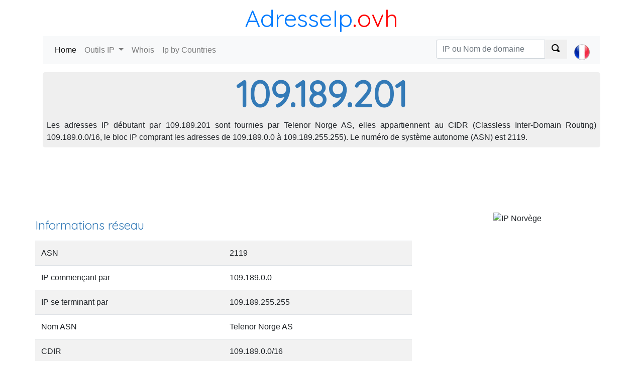

--- FILE ---
content_type: text/html; charset=utf-8
request_url: https://adresseip.ovh/109.189.201
body_size: 5487
content:
<!DOCTYPE html><html><head><meta charset="utf-8" /><meta name="viewport" content="width=device-width, initial-scale=1.0"> <title>Localiser une adresse IP : 109.189.201</title>
    <meta name="description" content="Détecter à qui appartient les adresses IP débutant par 109.189.201, localiser une adresse IP 109.189.201, situer le fournisseur d'accès internet.">
    <meta name="keywords" content="109.189.201, locate 109.189.201, whois 109.189.201"> <link href="https://fonts.googleapis.com/css?family=Quicksand" rel="stylesheet"><link rel="stylesheet" href="https://stackpath.bootstrapcdn.com/bootstrap/4.1.2/css/bootstrap.min.css" integrity="sha384-Smlep5jCw/wG7hdkwQ/Z5nLIefveQRIY9nfy6xoR1uRYBtpZgI6339F5dgvm/e9B" crossorigin="anonymous"><link href="/c/css/style.css" rel="stylesheet" type="text/css" />  <script async src="//pagead2.googlesyndication.com/pagead/js/adsbygoogle.js"></script></head><body><header class="container"><div class="title-nice-big text-center text-primary"><a href="/">AdresseIp</a><span>.ovh</span></div><nav role="navigation" class="navbar navbar-expand-lg navbar-light bg-light mb-3"><div class="d-block d-sm-none"><a href="/"><span class="oi oi-home"></span></a></div><button class="navbar-toggler" type="button" data-toggle="collapse" data-target="#navbarSupportedContent" aria-controls="navbarSupportedContent" aria-expanded="false" aria-label="Toggle navigation"><span class="navbar-toggler-icon"></span></button><div class="collapse navbar-collapse" id="navbarSupportedContent"><ul class="navbar-nav mr-auto"><li class="nav-item active"><a class="nav-link" href="/">Home <span class="sr-only">(current)</span></a></li><li class="nav-item dropdown"><a class="nav-link dropdown-toggle" href="#" id="navbarDropdown" role="button" data-toggle="dropdown" aria-haspopup="true" aria-expanded="false"> Outils IP </a><div class="dropdown-menu" aria-labelledby="navbarDropdown"><a class="dropdown-item" href="https://adresseip.ovh">Mon adresse IP</a><a class="dropdown-item" href="https://adresseip.ovh/detecter-ip">Localiser adresse IP</a><a class="dropdown-item" href="https://adresseip.ovh/tracert">Traceroute</a><a class="dropdown-item" href="https://adresseip.ovh/ping">Ping</a><a class="dropdown-item" href="https://adresseip.ovh/liste-noire">Liste noire IP</a></div></li><li class="nav-item"><a class="nav-link" href="https://adresseip.ovh/domaine-whois">Whois</a></li><li class="nav-item"><a class="nav-link" href="/pays">Ip by Countries</a></li></ul>  <ul class="navbar-nav navbar-right select-lang"><li class="nav-item"> <form action="/search/ipordomain" class="navbar-form" id="__AjaxAntiForgeryForm" method="post" role="search"><input name="__RequestVerificationToken" type="hidden" value="24yYcgq5rvQ9HQLPwILcDMrpmQKlQqsA3HveU-RJrHuhkMh-LNGS7hrXwFRIbXpvkhDa4JiQZCrmbMd2YFG3_c1QfuNXCSHWe1TvzEPqmBc1" /> <div class="input-group"><input type="text" class="form-control" placeholder="IP ou Nom de domaine" name="q"><div class="input-group-prepend"><button class="btn btn-default" type="submit"><span class="oi oi-magnifying-glass"></span></button></div></div> </form> </li><li class="nav-item"><a class="nav-link" href="#" id="navbarDropdown" role="button" data-toggle="dropdown" aria-haspopup="true" aria-expanded="false">  <div><i class="lang-selector lang-selector-fr"></i></div>  </a><div class="dropdown-menu dropdown-menu-right select-lang-list" aria-labelledby="navbarDropdown"><a class="dropdown-item" href="https://whoisip.ovh/109.189.201"><i class="lang-selector lang-selector-en"></i>IP Range 109.189.201</a><div class="dropdown-divider"></div><a class="dropdown-item" href="https://localizarip.ovh/109.189.201"><i class="lang-selector lang-selector-es"></i>Rango IP 109.189.201</a><div class="dropdown-divider"></div><a class="dropdown-item" href="https://adresseip.ovh/109.189.201"><i class="lang-selector lang-selector-fr"></i>Liste IP 109.189.201</a><div class="dropdown-divider"></div><a class="dropdown-item" href="https://indirizzoip.ovh/109.189.201"><i class="lang-selector lang-selector-it"></i>Intervallo IP 109.189.201</a><div class="dropdown-divider"></div><a class="dropdown-item" href="https://meineip.ovh/109.189.201"><i class="lang-selector lang-selector-de"></i>IP-Bereich 109.189.201</a></div></li></ul> </div></nav></header><div class="container body-content">   <div class="row"><div class="col-12"><div class="jumbotron ip-header"><h1>109.189.201</h1><p class="text-justify p-2">Les adresses IP débutant par 109.189.201 sont fournies par Telenor Norge AS, elles appartiennent au CIDR (Classless Inter-Domain Routing) 109.189.0.0/16, le bloc IP comprant les adresses de 109.189.0.0 à 109.189.255.255). Le numéro de système autonome (ASN) est 2119.</p></div></div><div class="col-12 text-center"> <div id="google-ads-1"></div><script type="text/javascript"> ad = document.getElementById('google-ads-1'); if (ad.getBoundingClientRect().width) { adWidth = ad.getBoundingClientRect().width; } else { adWidth = ad.offsetWidth; }; google_ad_client = "ca-pub-4420187193510992"; google_ad_slot = "5427352660"; google_ad_auto = false; data_ad_format = ""; if (adWidth >= 970) { google_ad_slot = "1993947993"; google_ad_size = ["970", "90"]; } else if (adWidth >= 728) { google_ad_slot = "7804995107"; google_ad_size = ["728", "90"]; } else if (adWidth >= 468) { google_ad_slot = "3889908621"; google_ad_size = ["468", "60"]; } else if (adWidth >= 336) { google_ad_slot = "1842221984"; google_ad_size = ["336", "280"]; } else if (adWidth >= 300) { google_ad_size = ["300", "250"]; google_ad_auto = true; } else if (adWidth >= 250) { google_ad_size = ["250", "250"]; google_ad_auto = true; } else if (adWidth >= 200) { google_ad_size = ["200", "200"]; google_ad_auto = true; } else if (adWidth >= 180) { google_ad_size = ["180", "150"]; google_ad_auto = true; } else { google_ad_size = ["125", "125"]; google_ad_auto = true; }; if (google_ad_auto) { data_ad_format = ' data-ad-format="auto"'; } document.write('<ins class="adsbygoogle" style="display:inline-block;width:' + google_ad_size[0] + 'px;height:' + google_ad_size[1] + 'px" data-ad-client="' + google_ad_client + '" data-ad-slot="' + google_ad_slot + '" + data_ad_format></ins>'); </script> </div><div class="row"><div class="col-12 col-sm-8"><h2>Informations réseau</h2><table class="table table-condensed table-striped table-nowrap"><tr><td>ASN</td><td>2119</td></tr><tr><td>IP commençant par</td><td>109.189.0.0</td></tr><tr><td>IP se terminant par</td><td>109.189.255.255</td></tr><tr><td>Nom ASN</td><td>Telenor Norge AS</td></tr><tr><td>CDIR</td><td>109.189.0.0/16</td></tr><tr><td>IP numérique</td><td></td></tr><tr><td>Registe</td><td>ripencc</td></tr><tr><td>Dernière mise à jour</td><td>10/08/2017</td></tr></table></div><div class="col-12 col-sm-4 text-center"><img class="img-responsive img-rounded" alt="IP Norv&#232;ge" src="https://cdn.where.ovh/i/whoisip.ovh/images/flags/150x90/NO.png" /></div></div><div class="col-12"><table id="ip-table" class="table table-striped table-hover dt-responsive" cellspacing="0" style="width:100%"><thead><tr><td></td><td>Code pays</td><td>Pays</td><td>R&#233;gion</td><td>Ville</td><td>Latitude</td><td>Longitude</td><td>Derni&#232;re mise &#224; jour</td></tr></thead><tbody><tr><td>IP2Location</td><td>NO</td><td>Norv&#232;ge</td><td>-</td><td>Hamar</td><td>60,7945</td><td>11,068</td><td>2017-08-09</td></tr><tr><td>MaxMind</td><td>NO</td><td>Norv&#232;ge</td><td>-</td><td>Hamar</td><td>60,8</td><td>11,1</td><td>2017-08-09</td></tr><tr><td>Whois</td><td>NO</td><td>-</td><td>-</td><td>-</td><td>8</td><td>60</td><td></td><tr><td>W3C</td><td>-</td><td>-</td><td>-</td><td>-</td><td>-</td><td>-</td><td>-</td></tr></tbody></table></div><div class="col-12"> <script async src="//pagead2.googlesyndication.com/pagead/js/adsbygoogle.js"></script><ins class="adsbygoogle" style="display:block" data-ad-client="ca-pub-4420187193510992" data-ad-slot="5427352660" data-ad-format="auto" data-full-width-responsive="true"></ins><script> (adsbygoogle = window.adsbygoogle || []).push({}); </script> </div>  <div class="col-12 col-sm-4"><table class="table table-striped table-hover"><thead><tr><td>IP</td><td>Numerical IP</td><td>DNS</td></tr></thead><tbody>  <tr><td><a href="/109.189.201.0">109.189.201.0</a></td><td>1841154304</td><td>0</td></tr>  <tr><td><a href="/109.189.201.1">109.189.201.1</a></td><td>1841154305</td><td>0</td></tr>  <tr><td><a href="/109.189.201.2">109.189.201.2</a></td><td>1841154306</td><td>0</td></tr>  <tr><td><a href="/109.189.201.3">109.189.201.3</a></td><td>1841154307</td><td>0</td></tr>  <tr><td><a href="/109.189.201.4">109.189.201.4</a></td><td>1841154308</td><td>0</td></tr>  <tr><td><a href="/109.189.201.5">109.189.201.5</a></td><td>1841154309</td><td>0</td></tr>  <tr><td><a href="/109.189.201.6">109.189.201.6</a></td><td>1841154310</td><td>0</td></tr>  <tr><td><a href="/109.189.201.7">109.189.201.7</a></td><td>1841154311</td><td>0</td></tr>  <tr><td><a href="/109.189.201.8">109.189.201.8</a></td><td>1841154312</td><td>0</td></tr>  <tr><td><a href="/109.189.201.9">109.189.201.9</a></td><td>1841154313</td><td>0</td></tr>  <tr><td><a href="/109.189.201.10">109.189.201.10</a></td><td>1841154314</td><td>0</td></tr>  <tr><td><a href="/109.189.201.11">109.189.201.11</a></td><td>1841154315</td><td>0</td></tr>  <tr><td><a href="/109.189.201.12">109.189.201.12</a></td><td>1841154316</td><td>0</td></tr>  <tr><td><a href="/109.189.201.13">109.189.201.13</a></td><td>1841154317</td><td>0</td></tr>  <tr><td><a href="/109.189.201.14">109.189.201.14</a></td><td>1841154318</td><td>0</td></tr>  <tr><td><a href="/109.189.201.15">109.189.201.15</a></td><td>1841154319</td><td>0</td></tr>  <tr><td><a href="/109.189.201.16">109.189.201.16</a></td><td>1841154320</td><td>0</td></tr>  <tr><td><a href="/109.189.201.17">109.189.201.17</a></td><td>1841154321</td><td>0</td></tr>  <tr><td><a href="/109.189.201.18">109.189.201.18</a></td><td>1841154322</td><td>0</td></tr>  <tr><td><a href="/109.189.201.19">109.189.201.19</a></td><td>1841154323</td><td>0</td></tr>  <tr><td><a href="/109.189.201.20">109.189.201.20</a></td><td>1841154324</td><td>0</td></tr>  <tr><td><a href="/109.189.201.21">109.189.201.21</a></td><td>1841154325</td><td>0</td></tr>  <tr><td><a href="/109.189.201.22">109.189.201.22</a></td><td>1841154326</td><td>0</td></tr>  <tr><td><a href="/109.189.201.23">109.189.201.23</a></td><td>1841154327</td><td>0</td></tr>  <tr><td><a href="/109.189.201.24">109.189.201.24</a></td><td>1841154328</td><td>0</td></tr>  <tr><td><a href="/109.189.201.25">109.189.201.25</a></td><td>1841154329</td><td>0</td></tr>  <tr><td><a href="/109.189.201.26">109.189.201.26</a></td><td>1841154330</td><td>0</td></tr>  <tr><td><a href="/109.189.201.27">109.189.201.27</a></td><td>1841154331</td><td>0</td></tr>  <tr><td><a href="/109.189.201.28">109.189.201.28</a></td><td>1841154332</td><td>0</td></tr>  <tr><td><a href="/109.189.201.29">109.189.201.29</a></td><td>1841154333</td><td>0</td></tr>  <tr><td><a href="/109.189.201.30">109.189.201.30</a></td><td>1841154334</td><td>0</td></tr>  <tr><td><a href="/109.189.201.31">109.189.201.31</a></td><td>1841154335</td><td>0</td></tr>  <tr><td><a href="/109.189.201.32">109.189.201.32</a></td><td>1841154336</td><td>0</td></tr>  <tr><td><a href="/109.189.201.33">109.189.201.33</a></td><td>1841154337</td><td>0</td></tr>  <tr><td><a href="/109.189.201.34">109.189.201.34</a></td><td>1841154338</td><td>0</td></tr>  <tr><td><a href="/109.189.201.35">109.189.201.35</a></td><td>1841154339</td><td>0</td></tr>  <tr><td><a href="/109.189.201.36">109.189.201.36</a></td><td>1841154340</td><td>0</td></tr>  <tr><td><a href="/109.189.201.37">109.189.201.37</a></td><td>1841154341</td><td>0</td></tr>  <tr><td><a href="/109.189.201.38">109.189.201.38</a></td><td>1841154342</td><td>0</td></tr>  <tr><td><a href="/109.189.201.39">109.189.201.39</a></td><td>1841154343</td><td>0</td></tr>  <tr><td><a href="/109.189.201.40">109.189.201.40</a></td><td>1841154344</td><td>0</td></tr>  <tr><td><a href="/109.189.201.41">109.189.201.41</a></td><td>1841154345</td><td>0</td></tr>  <tr><td><a href="/109.189.201.42">109.189.201.42</a></td><td>1841154346</td><td>0</td></tr>  <tr><td><a href="/109.189.201.43">109.189.201.43</a></td><td>1841154347</td><td>0</td></tr>  <tr><td><a href="/109.189.201.44">109.189.201.44</a></td><td>1841154348</td><td>0</td></tr>  <tr><td><a href="/109.189.201.45">109.189.201.45</a></td><td>1841154349</td><td>0</td></tr>  <tr><td><a href="/109.189.201.46">109.189.201.46</a></td><td>1841154350</td><td>0</td></tr>  <tr><td><a href="/109.189.201.47">109.189.201.47</a></td><td>1841154351</td><td>0</td></tr>  <tr><td><a href="/109.189.201.48">109.189.201.48</a></td><td>1841154352</td><td>0</td></tr>  <tr><td><a href="/109.189.201.49">109.189.201.49</a></td><td>1841154353</td><td>0</td></tr>  <tr><td><a href="/109.189.201.50">109.189.201.50</a></td><td>1841154354</td><td>0</td></tr>  <tr><td><a href="/109.189.201.51">109.189.201.51</a></td><td>1841154355</td><td>0</td></tr>  <tr><td><a href="/109.189.201.52">109.189.201.52</a></td><td>1841154356</td><td>0</td></tr>  <tr><td><a href="/109.189.201.53">109.189.201.53</a></td><td>1841154357</td><td>0</td></tr>  <tr><td><a href="/109.189.201.54">109.189.201.54</a></td><td>1841154358</td><td>0</td></tr>  <tr><td><a href="/109.189.201.55">109.189.201.55</a></td><td>1841154359</td><td>0</td></tr>  <tr><td><a href="/109.189.201.56">109.189.201.56</a></td><td>1841154360</td><td>0</td></tr>  <tr><td><a href="/109.189.201.57">109.189.201.57</a></td><td>1841154361</td><td>0</td></tr>  <tr><td><a href="/109.189.201.58">109.189.201.58</a></td><td>1841154362</td><td>0</td></tr>  <tr><td><a href="/109.189.201.59">109.189.201.59</a></td><td>1841154363</td><td>0</td></tr>  <tr><td><a href="/109.189.201.60">109.189.201.60</a></td><td>1841154364</td><td>0</td></tr>  <tr><td><a href="/109.189.201.61">109.189.201.61</a></td><td>1841154365</td><td>0</td></tr>  <tr><td><a href="/109.189.201.62">109.189.201.62</a></td><td>1841154366</td><td>0</td></tr>  <tr><td><a href="/109.189.201.63">109.189.201.63</a></td><td>1841154367</td><td>0</td></tr>  <tr><td><a href="/109.189.201.64">109.189.201.64</a></td><td>1841154368</td><td>0</td></tr>  <tr><td><a href="/109.189.201.65">109.189.201.65</a></td><td>1841154369</td><td>0</td></tr>  <tr><td><a href="/109.189.201.66">109.189.201.66</a></td><td>1841154370</td><td>0</td></tr>  <tr><td><a href="/109.189.201.67">109.189.201.67</a></td><td>1841154371</td><td>0</td></tr>  <tr><td><a href="/109.189.201.68">109.189.201.68</a></td><td>1841154372</td><td>0</td></tr>  <tr><td><a href="/109.189.201.69">109.189.201.69</a></td><td>1841154373</td><td>0</td></tr>  <tr><td><a href="/109.189.201.70">109.189.201.70</a></td><td>1841154374</td><td>0</td></tr>  <tr><td><a href="/109.189.201.71">109.189.201.71</a></td><td>1841154375</td><td>0</td></tr>  <tr><td><a href="/109.189.201.72">109.189.201.72</a></td><td>1841154376</td><td>0</td></tr>  <tr><td><a href="/109.189.201.73">109.189.201.73</a></td><td>1841154377</td><td>0</td></tr>  <tr><td><a href="/109.189.201.74">109.189.201.74</a></td><td>1841154378</td><td>0</td></tr>  <tr><td><a href="/109.189.201.75">109.189.201.75</a></td><td>1841154379</td><td>0</td></tr>  <tr><td><a href="/109.189.201.76">109.189.201.76</a></td><td>1841154380</td><td>0</td></tr>  <tr><td><a href="/109.189.201.77">109.189.201.77</a></td><td>1841154381</td><td>0</td></tr>  <tr><td><a href="/109.189.201.78">109.189.201.78</a></td><td>1841154382</td><td>0</td></tr>  <tr><td><a href="/109.189.201.79">109.189.201.79</a></td><td>1841154383</td><td>0</td></tr>  <tr><td><a href="/109.189.201.80">109.189.201.80</a></td><td>1841154384</td><td>0</td></tr>  <tr><td><a href="/109.189.201.81">109.189.201.81</a></td><td>1841154385</td><td>0</td></tr>  <tr><td><a href="/109.189.201.82">109.189.201.82</a></td><td>1841154386</td><td>0</td></tr>  <tr><td><a href="/109.189.201.83">109.189.201.83</a></td><td>1841154387</td><td>0</td></tr>  <tr><td><a href="/109.189.201.84">109.189.201.84</a></td><td>1841154388</td><td>0</td></tr>  <tr><td><a href="/109.189.201.85">109.189.201.85</a></td><td>1841154389</td><td>0</td></tr> </tbody></table></div><div class="col-xs-12 col-sm-4"><table class="table table-striped table-hover"><thead><tr><td>IP</td><td>Numerical IP</td><td>DNS</td></tr></thead><tbody> <tr><td><a href="/109.189.201.86">109.189.201.86</a></td><td>1841154390</td><td>0</td></tr>  <tr><td><a href="/109.189.201.87">109.189.201.87</a></td><td>1841154391</td><td>0</td></tr>  <tr><td><a href="/109.189.201.88">109.189.201.88</a></td><td>1841154392</td><td>0</td></tr>  <tr><td><a href="/109.189.201.89">109.189.201.89</a></td><td>1841154393</td><td>0</td></tr>  <tr><td><a href="/109.189.201.90">109.189.201.90</a></td><td>1841154394</td><td>0</td></tr>  <tr><td><a href="/109.189.201.91">109.189.201.91</a></td><td>1841154395</td><td>0</td></tr>  <tr><td><a href="/109.189.201.92">109.189.201.92</a></td><td>1841154396</td><td>0</td></tr>  <tr><td><a href="/109.189.201.93">109.189.201.93</a></td><td>1841154397</td><td>0</td></tr>  <tr><td><a href="/109.189.201.94">109.189.201.94</a></td><td>1841154398</td><td>0</td></tr>  <tr><td><a href="/109.189.201.95">109.189.201.95</a></td><td>1841154399</td><td>0</td></tr>  <tr><td><a href="/109.189.201.96">109.189.201.96</a></td><td>1841154400</td><td>0</td></tr>  <tr><td><a href="/109.189.201.97">109.189.201.97</a></td><td>1841154401</td><td>0</td></tr>  <tr><td><a href="/109.189.201.98">109.189.201.98</a></td><td>1841154402</td><td>0</td></tr>  <tr><td><a href="/109.189.201.99">109.189.201.99</a></td><td>1841154403</td><td>0</td></tr>  <tr><td><a href="/109.189.201.100">109.189.201.100</a></td><td>1841154404</td><td>0</td></tr>  <tr><td><a href="/109.189.201.101">109.189.201.101</a></td><td>1841154405</td><td>0</td></tr>  <tr><td><a href="/109.189.201.102">109.189.201.102</a></td><td>1841154406</td><td>0</td></tr>  <tr><td><a href="/109.189.201.103">109.189.201.103</a></td><td>1841154407</td><td>0</td></tr>  <tr><td><a href="/109.189.201.104">109.189.201.104</a></td><td>1841154408</td><td>0</td></tr>  <tr><td><a href="/109.189.201.105">109.189.201.105</a></td><td>1841154409</td><td>0</td></tr>  <tr><td><a href="/109.189.201.106">109.189.201.106</a></td><td>1841154410</td><td>0</td></tr>  <tr><td><a href="/109.189.201.107">109.189.201.107</a></td><td>1841154411</td><td>0</td></tr>  <tr><td><a href="/109.189.201.108">109.189.201.108</a></td><td>1841154412</td><td>0</td></tr>  <tr><td><a href="/109.189.201.109">109.189.201.109</a></td><td>1841154413</td><td>0</td></tr>  <tr><td><a href="/109.189.201.110">109.189.201.110</a></td><td>1841154414</td><td>0</td></tr>  <tr><td><a href="/109.189.201.111">109.189.201.111</a></td><td>1841154415</td><td>0</td></tr>  <tr><td><a href="/109.189.201.112">109.189.201.112</a></td><td>1841154416</td><td>0</td></tr>  <tr><td><a href="/109.189.201.113">109.189.201.113</a></td><td>1841154417</td><td>0</td></tr>  <tr><td><a href="/109.189.201.114">109.189.201.114</a></td><td>1841154418</td><td>0</td></tr>  <tr><td><a href="/109.189.201.115">109.189.201.115</a></td><td>1841154419</td><td>0</td></tr>  <tr><td><a href="/109.189.201.116">109.189.201.116</a></td><td>1841154420</td><td>0</td></tr>  <tr><td><a href="/109.189.201.117">109.189.201.117</a></td><td>1841154421</td><td>0</td></tr>  <tr><td><a href="/109.189.201.118">109.189.201.118</a></td><td>1841154422</td><td>0</td></tr>  <tr><td><a href="/109.189.201.119">109.189.201.119</a></td><td>1841154423</td><td>0</td></tr>  <tr><td><a href="/109.189.201.120">109.189.201.120</a></td><td>1841154424</td><td>0</td></tr>  <tr><td><a href="/109.189.201.121">109.189.201.121</a></td><td>1841154425</td><td>0</td></tr>  <tr><td><a href="/109.189.201.122">109.189.201.122</a></td><td>1841154426</td><td>0</td></tr>  <tr><td><a href="/109.189.201.123">109.189.201.123</a></td><td>1841154427</td><td>0</td></tr>  <tr><td><a href="/109.189.201.124">109.189.201.124</a></td><td>1841154428</td><td>0</td></tr>  <tr><td><a href="/109.189.201.125">109.189.201.125</a></td><td>1841154429</td><td>0</td></tr>  <tr><td><a href="/109.189.201.126">109.189.201.126</a></td><td>1841154430</td><td>0</td></tr>  <tr><td><a href="/109.189.201.127">109.189.201.127</a></td><td>1841154431</td><td>0</td></tr>  <tr><td><a href="/109.189.201.128">109.189.201.128</a></td><td>1841154432</td><td>0</td></tr>  <tr><td><a href="/109.189.201.129">109.189.201.129</a></td><td>1841154433</td><td>0</td></tr>  <tr><td><a href="/109.189.201.130">109.189.201.130</a></td><td>1841154434</td><td>0</td></tr>  <tr><td><a href="/109.189.201.131">109.189.201.131</a></td><td>1841154435</td><td>0</td></tr>  <tr><td><a href="/109.189.201.132">109.189.201.132</a></td><td>1841154436</td><td>0</td></tr>  <tr><td><a href="/109.189.201.133">109.189.201.133</a></td><td>1841154437</td><td>0</td></tr>  <tr><td><a href="/109.189.201.134">109.189.201.134</a></td><td>1841154438</td><td>0</td></tr>  <tr><td><a href="/109.189.201.135">109.189.201.135</a></td><td>1841154439</td><td>0</td></tr>  <tr><td><a href="/109.189.201.136">109.189.201.136</a></td><td>1841154440</td><td>0</td></tr>  <tr><td><a href="/109.189.201.137">109.189.201.137</a></td><td>1841154441</td><td>0</td></tr>  <tr><td><a href="/109.189.201.138">109.189.201.138</a></td><td>1841154442</td><td>0</td></tr>  <tr><td><a href="/109.189.201.139">109.189.201.139</a></td><td>1841154443</td><td>0</td></tr>  <tr><td><a href="/109.189.201.140">109.189.201.140</a></td><td>1841154444</td><td>0</td></tr>  <tr><td><a href="/109.189.201.141">109.189.201.141</a></td><td>1841154445</td><td>0</td></tr>  <tr><td><a href="/109.189.201.142">109.189.201.142</a></td><td>1841154446</td><td>0</td></tr>  <tr><td><a href="/109.189.201.143">109.189.201.143</a></td><td>1841154447</td><td>0</td></tr>  <tr><td><a href="/109.189.201.144">109.189.201.144</a></td><td>1841154448</td><td>0</td></tr>  <tr><td><a href="/109.189.201.145">109.189.201.145</a></td><td>1841154449</td><td>0</td></tr>  <tr><td><a href="/109.189.201.146">109.189.201.146</a></td><td>1841154450</td><td>0</td></tr>  <tr><td><a href="/109.189.201.147">109.189.201.147</a></td><td>1841154451</td><td>0</td></tr>  <tr><td><a href="/109.189.201.148">109.189.201.148</a></td><td>1841154452</td><td>0</td></tr>  <tr><td><a href="/109.189.201.149">109.189.201.149</a></td><td>1841154453</td><td>0</td></tr>  <tr><td><a href="/109.189.201.150">109.189.201.150</a></td><td>1841154454</td><td>0</td></tr>  <tr><td><a href="/109.189.201.151">109.189.201.151</a></td><td>1841154455</td><td>0</td></tr>  <tr><td><a href="/109.189.201.152">109.189.201.152</a></td><td>1841154456</td><td>0</td></tr>  <tr><td><a href="/109.189.201.153">109.189.201.153</a></td><td>1841154457</td><td>0</td></tr>  <tr><td><a href="/109.189.201.154">109.189.201.154</a></td><td>1841154458</td><td>0</td></tr>  <tr><td><a href="/109.189.201.155">109.189.201.155</a></td><td>1841154459</td><td>0</td></tr>  <tr><td><a href="/109.189.201.156">109.189.201.156</a></td><td>1841154460</td><td>0</td></tr>  <tr><td><a href="/109.189.201.157">109.189.201.157</a></td><td>1841154461</td><td>0</td></tr>  <tr><td><a href="/109.189.201.158">109.189.201.158</a></td><td>1841154462</td><td>0</td></tr>  <tr><td><a href="/109.189.201.159">109.189.201.159</a></td><td>1841154463</td><td>0</td></tr>  <tr><td><a href="/109.189.201.160">109.189.201.160</a></td><td>1841154464</td><td>0</td></tr>  <tr><td><a href="/109.189.201.161">109.189.201.161</a></td><td>1841154465</td><td>0</td></tr>  <tr><td><a href="/109.189.201.162">109.189.201.162</a></td><td>1841154466</td><td>0</td></tr>  <tr><td><a href="/109.189.201.163">109.189.201.163</a></td><td>1841154467</td><td>0</td></tr>  <tr><td><a href="/109.189.201.164">109.189.201.164</a></td><td>1841154468</td><td>0</td></tr>  <tr><td><a href="/109.189.201.165">109.189.201.165</a></td><td>1841154469</td><td>0</td></tr>  <tr><td><a href="/109.189.201.166">109.189.201.166</a></td><td>1841154470</td><td>0</td></tr>  <tr><td><a href="/109.189.201.167">109.189.201.167</a></td><td>1841154471</td><td>0</td></tr>  <tr><td><a href="/109.189.201.168">109.189.201.168</a></td><td>1841154472</td><td>0</td></tr>  <tr><td><a href="/109.189.201.169">109.189.201.169</a></td><td>1841154473</td><td>0</td></tr>  <tr><td><a href="/109.189.201.170">109.189.201.170</a></td><td>1841154474</td><td>0</td></tr>  <tr><td><a href="/109.189.201.171">109.189.201.171</a></td><td>1841154475</td><td>0</td></tr> </tbody></table></div><div class="col-xs-12 col-sm-4"><table class="table table-striped table-hover"><thead><tr><td>IP</td><td>Numerical IP</td><td>DNS</td></tr></thead><tbody> <tr><td><a href="/109.189.201.172">109.189.201.172</a></td><td>1841154476</td><td>0</td></tr>  <tr><td><a href="/109.189.201.173">109.189.201.173</a></td><td>1841154477</td><td>0</td></tr>  <tr><td><a href="/109.189.201.174">109.189.201.174</a></td><td>1841154478</td><td>0</td></tr>  <tr><td><a href="/109.189.201.175">109.189.201.175</a></td><td>1841154479</td><td>0</td></tr>  <tr><td><a href="/109.189.201.176">109.189.201.176</a></td><td>1841154480</td><td>0</td></tr>  <tr><td><a href="/109.189.201.177">109.189.201.177</a></td><td>1841154481</td><td>0</td></tr>  <tr><td><a href="/109.189.201.178">109.189.201.178</a></td><td>1841154482</td><td>0</td></tr>  <tr><td><a href="/109.189.201.179">109.189.201.179</a></td><td>1841154483</td><td>0</td></tr>  <tr><td><a href="/109.189.201.180">109.189.201.180</a></td><td>1841154484</td><td>0</td></tr>  <tr><td><a href="/109.189.201.181">109.189.201.181</a></td><td>1841154485</td><td>0</td></tr>  <tr><td><a href="/109.189.201.182">109.189.201.182</a></td><td>1841154486</td><td>0</td></tr>  <tr><td><a href="/109.189.201.183">109.189.201.183</a></td><td>1841154487</td><td>0</td></tr>  <tr><td><a href="/109.189.201.184">109.189.201.184</a></td><td>1841154488</td><td>0</td></tr>  <tr><td><a href="/109.189.201.185">109.189.201.185</a></td><td>1841154489</td><td>0</td></tr>  <tr><td><a href="/109.189.201.186">109.189.201.186</a></td><td>1841154490</td><td>0</td></tr>  <tr><td><a href="/109.189.201.187">109.189.201.187</a></td><td>1841154491</td><td>0</td></tr>  <tr><td><a href="/109.189.201.188">109.189.201.188</a></td><td>1841154492</td><td>0</td></tr>  <tr><td><a href="/109.189.201.189">109.189.201.189</a></td><td>1841154493</td><td>0</td></tr>  <tr><td><a href="/109.189.201.190">109.189.201.190</a></td><td>1841154494</td><td>0</td></tr>  <tr><td><a href="/109.189.201.191">109.189.201.191</a></td><td>1841154495</td><td>0</td></tr>  <tr><td><a href="/109.189.201.192">109.189.201.192</a></td><td>1841154496</td><td>0</td></tr>  <tr><td><a href="/109.189.201.193">109.189.201.193</a></td><td>1841154497</td><td>0</td></tr>  <tr><td><a href="/109.189.201.194">109.189.201.194</a></td><td>1841154498</td><td>0</td></tr>  <tr><td><a href="/109.189.201.195">109.189.201.195</a></td><td>1841154499</td><td>0</td></tr>  <tr><td><a href="/109.189.201.196">109.189.201.196</a></td><td>1841154500</td><td>0</td></tr>  <tr><td><a href="/109.189.201.197">109.189.201.197</a></td><td>1841154501</td><td>0</td></tr>  <tr><td><a href="/109.189.201.198">109.189.201.198</a></td><td>1841154502</td><td>0</td></tr>  <tr><td><a href="/109.189.201.199">109.189.201.199</a></td><td>1841154503</td><td>0</td></tr>  <tr><td><a href="/109.189.201.200">109.189.201.200</a></td><td>1841154504</td><td>0</td></tr>  <tr><td><a href="/109.189.201.201">109.189.201.201</a></td><td>1841154505</td><td>0</td></tr>  <tr><td><a href="/109.189.201.202">109.189.201.202</a></td><td>1841154506</td><td>0</td></tr>  <tr><td><a href="/109.189.201.203">109.189.201.203</a></td><td>1841154507</td><td>0</td></tr>  <tr><td><a href="/109.189.201.204">109.189.201.204</a></td><td>1841154508</td><td>0</td></tr>  <tr><td><a href="/109.189.201.205">109.189.201.205</a></td><td>1841154509</td><td>0</td></tr>  <tr><td><a href="/109.189.201.206">109.189.201.206</a></td><td>1841154510</td><td>0</td></tr>  <tr><td><a href="/109.189.201.207">109.189.201.207</a></td><td>1841154511</td><td>0</td></tr>  <tr><td><a href="/109.189.201.208">109.189.201.208</a></td><td>1841154512</td><td>0</td></tr>  <tr><td><a href="/109.189.201.209">109.189.201.209</a></td><td>1841154513</td><td>0</td></tr>  <tr><td><a href="/109.189.201.210">109.189.201.210</a></td><td>1841154514</td><td>0</td></tr>  <tr><td><a href="/109.189.201.211">109.189.201.211</a></td><td>1841154515</td><td>0</td></tr>  <tr><td><a href="/109.189.201.212">109.189.201.212</a></td><td>1841154516</td><td>0</td></tr>  <tr><td><a href="/109.189.201.213">109.189.201.213</a></td><td>1841154517</td><td>0</td></tr>  <tr><td><a href="/109.189.201.214">109.189.201.214</a></td><td>1841154518</td><td>0</td></tr>  <tr><td><a href="/109.189.201.215">109.189.201.215</a></td><td>1841154519</td><td>0</td></tr>  <tr><td><a href="/109.189.201.216">109.189.201.216</a></td><td>1841154520</td><td>0</td></tr>  <tr><td><a href="/109.189.201.217">109.189.201.217</a></td><td>1841154521</td><td>0</td></tr>  <tr><td><a href="/109.189.201.218">109.189.201.218</a></td><td>1841154522</td><td>0</td></tr>  <tr><td><a href="/109.189.201.219">109.189.201.219</a></td><td>1841154523</td><td>0</td></tr>  <tr><td><a href="/109.189.201.220">109.189.201.220</a></td><td>1841154524</td><td>0</td></tr>  <tr><td><a href="/109.189.201.221">109.189.201.221</a></td><td>1841154525</td><td>0</td></tr>  <tr><td><a href="/109.189.201.222">109.189.201.222</a></td><td>1841154526</td><td>0</td></tr>  <tr><td><a href="/109.189.201.223">109.189.201.223</a></td><td>1841154527</td><td>0</td></tr>  <tr><td><a href="/109.189.201.224">109.189.201.224</a></td><td>1841154528</td><td>0</td></tr>  <tr><td><a href="/109.189.201.225">109.189.201.225</a></td><td>1841154529</td><td>0</td></tr>  <tr><td><a href="/109.189.201.226">109.189.201.226</a></td><td>1841154530</td><td>0</td></tr>  <tr><td><a href="/109.189.201.227">109.189.201.227</a></td><td>1841154531</td><td>0</td></tr>  <tr><td><a href="/109.189.201.228">109.189.201.228</a></td><td>1841154532</td><td>0</td></tr>  <tr><td><a href="/109.189.201.229">109.189.201.229</a></td><td>1841154533</td><td>0</td></tr>  <tr><td><a href="/109.189.201.230">109.189.201.230</a></td><td>1841154534</td><td>0</td></tr>  <tr><td><a href="/109.189.201.231">109.189.201.231</a></td><td>1841154535</td><td>0</td></tr>  <tr><td><a href="/109.189.201.232">109.189.201.232</a></td><td>1841154536</td><td>0</td></tr>  <tr><td><a href="/109.189.201.233">109.189.201.233</a></td><td>1841154537</td><td>0</td></tr>  <tr><td><a href="/109.189.201.234">109.189.201.234</a></td><td>1841154538</td><td>0</td></tr>  <tr><td><a href="/109.189.201.235">109.189.201.235</a></td><td>1841154539</td><td>0</td></tr>  <tr><td><a href="/109.189.201.236">109.189.201.236</a></td><td>1841154540</td><td>0</td></tr>  <tr><td><a href="/109.189.201.237">109.189.201.237</a></td><td>1841154541</td><td>0</td></tr>  <tr><td><a href="/109.189.201.238">109.189.201.238</a></td><td>1841154542</td><td>0</td></tr>  <tr><td><a href="/109.189.201.239">109.189.201.239</a></td><td>1841154543</td><td>0</td></tr>  <tr><td><a href="/109.189.201.240">109.189.201.240</a></td><td>1841154544</td><td>0</td></tr>  <tr><td><a href="/109.189.201.241">109.189.201.241</a></td><td>1841154545</td><td>0</td></tr>  <tr><td><a href="/109.189.201.242">109.189.201.242</a></td><td>1841154546</td><td>0</td></tr>  <tr><td><a href="/109.189.201.243">109.189.201.243</a></td><td>1841154547</td><td>0</td></tr>  <tr><td><a href="/109.189.201.244">109.189.201.244</a></td><td>1841154548</td><td>0</td></tr>  <tr><td><a href="/109.189.201.245">109.189.201.245</a></td><td>1841154549</td><td>0</td></tr>  <tr><td><a href="/109.189.201.246">109.189.201.246</a></td><td>1841154550</td><td>0</td></tr>  <tr><td><a href="/109.189.201.247">109.189.201.247</a></td><td>1841154551</td><td>0</td></tr>  <tr><td><a href="/109.189.201.248">109.189.201.248</a></td><td>1841154552</td><td>0</td></tr>  <tr><td><a href="/109.189.201.249">109.189.201.249</a></td><td>1841154553</td><td>0</td></tr>  <tr><td><a href="/109.189.201.250">109.189.201.250</a></td><td>1841154554</td><td>0</td></tr>  <tr><td><a href="/109.189.201.251">109.189.201.251</a></td><td>1841154555</td><td>0</td></tr>  <tr><td><a href="/109.189.201.252">109.189.201.252</a></td><td>1841154556</td><td>0</td></tr>  <tr><td><a href="/109.189.201.253">109.189.201.253</a></td><td>1841154557</td><td>0</td></tr>  <tr><td><a href="/109.189.201.254">109.189.201.254</a></td><td>1841154558</td><td>0</td></tr>  <tr><td><a href="/109.189.201.255">109.189.201.255</a></td><td>1841154559</td><td>0</td></tr>  </tbody></table></div>  </div>   <hr /><footer><p class="text-center">&copy; adresseip.ovh 2026 - <a href="/p/confidentialite">Confidentialité</a> - <a href="/p/cookies">Gestion des cookies</a></p></footer></div>  }<div id="cookieConsent" class="d-none"><div class="h3 text-center">  </div><p>En poursuivant votre navigation, vous acceptez l'utilisation des cookies et autres traceurs afin de vous proposer du contenu, des services et des publicités personnalisés selon vos centres d'intérêts et de réaliser des statistiques de visites. Pour en savoir plus et paramétrer vos cookies, consultez notre politique de protection des données personnelles. À noter, si votre système efface les cookies, ce bandeau apparaîtra à nouveau. <a asp-controller="Home" asp-action="Privacy"></a></p><button type="button" class="btn btn-success btn-sm" data-cookie-string=".AspNet.Consent=yes; Mon, 19 Jan 2026 16:47:08 GMT; path=/; samesite=lax">Accepter</button></div><script> (function () { document.querySelector("#cookieConsent button[data-cookie-string]").addEventListener("click", function (el) { document.cookie = el.target.dataset.cookieString; document.querySelector("#cookieConsent").classList.add("d-none"); (adsbygoogle = window.adsbygoogle || []).push({}); }, false); })(); </script> <script src="https://code.jquery.com/jquery-3.3.1.slim.min.js" integrity="sha384-q8i/X+965DzO0rT7abK41JStQIAqVgRVzpbzo5smXKp4YfRvH+8abtTE1Pi6jizo" crossorigin="anonymous"></script><script async defer src="https://cdnjs.cloudflare.com/ajax/libs/popper.js/1.14.3/umd/popper.min.js" integrity="sha384-ZMP7rVo3mIykV+2+9J3UJ46jBk0WLaUAdn689aCwoqbBJiSnjAK/l8WvCWPIPm49" crossorigin="anonymous"></script><script async defer src="https://stackpath.bootstrapcdn.com/bootstrap/4.1.2/js/bootstrap.min.js" integrity="sha384-o+RDsa0aLu++PJvFqy8fFScvbHFLtbvScb8AjopnFD+iEQ7wo/CG0xlczd+2O/em" crossorigin="anonymous"></script><script async src="/c/js/script.js"></script><noscript id="deferred-styles"><link rel="stylesheet" type="text/css" href="/c/css/style-defer.css" /></noscript><script>  var loadDeferred = function () { var addStylesNode = document.getElementById("deferred-styles"); var replacement = document.createElement("div"); replacement.innerHTML = addStylesNode.textContent; document.body.appendChild(replacement); addStylesNode.parentElement.removeChild(addStylesNode); }; var raf = window.requestAnimationFrame || window.mozRequestAnimationFrame || window.webkitRequestAnimationFrame || window.msRequestAnimationFrame; if (raf) raf(function () { window.setTimeout(loadDeferred, 0); }); else window.addEventListener('load', loadDeferred); </script>    <script type="text/javascript">  var ippage = true; var MaxMindLng = "11.1"; var MaxMindLat = "60.8"; var W3CLat = "-"; var W3CLng = "-"; var IP2LocationLat = "60.7945"; var IP2LocationLng = "11.068"; var form = $('#__AjaxAntiForgeryForm'); var token = $('input[name="__RequestVerificationToken"]', form).val(); var asn = "2119";  (function (i, s, o, g, r, a, m) { i['GoogleAnalyticsObject'] = r; i[r] = i[r] || function () { (i[r].q = i[r].q || []).push(arguments) }, i[r].l = 1 * new Date(); a = s.createElement(o), m = s.getElementsByTagName(o)[0]; a.async = 1; a.src = g; m.parentNode.insertBefore(a, m) })(window, document, 'script', '//www.google-analytics.com/analytics.js', 'ga'); ga('create', 'UA-214565-38', 'auto'); ga('send', 'pageview'); </script><script defer src="https://static.cloudflareinsights.com/beacon.min.js/vcd15cbe7772f49c399c6a5babf22c1241717689176015" integrity="sha512-ZpsOmlRQV6y907TI0dKBHq9Md29nnaEIPlkf84rnaERnq6zvWvPUqr2ft8M1aS28oN72PdrCzSjY4U6VaAw1EQ==" data-cf-beacon='{"version":"2024.11.0","token":"1fb3ab6f018a417c9eb9d8dc430d57fa","r":1,"server_timing":{"name":{"cfCacheStatus":true,"cfEdge":true,"cfExtPri":true,"cfL4":true,"cfOrigin":true,"cfSpeedBrain":true},"location_startswith":null}}' crossorigin="anonymous"></script>
</body></html>

--- FILE ---
content_type: text/html; charset=utf-8
request_url: https://www.google.com/recaptcha/api2/aframe
body_size: 267
content:
<!DOCTYPE HTML><html><head><meta http-equiv="content-type" content="text/html; charset=UTF-8"></head><body><script nonce="KZUT8HavrAtspF5rKPKblw">/** Anti-fraud and anti-abuse applications only. See google.com/recaptcha */ try{var clients={'sodar':'https://pagead2.googlesyndication.com/pagead/sodar?'};window.addEventListener("message",function(a){try{if(a.source===window.parent){var b=JSON.parse(a.data);var c=clients[b['id']];if(c){var d=document.createElement('img');d.src=c+b['params']+'&rc='+(localStorage.getItem("rc::a")?sessionStorage.getItem("rc::b"):"");window.document.body.appendChild(d);sessionStorage.setItem("rc::e",parseInt(sessionStorage.getItem("rc::e")||0)+1);localStorage.setItem("rc::h",'1768841230592');}}}catch(b){}});window.parent.postMessage("_grecaptcha_ready", "*");}catch(b){}</script></body></html>